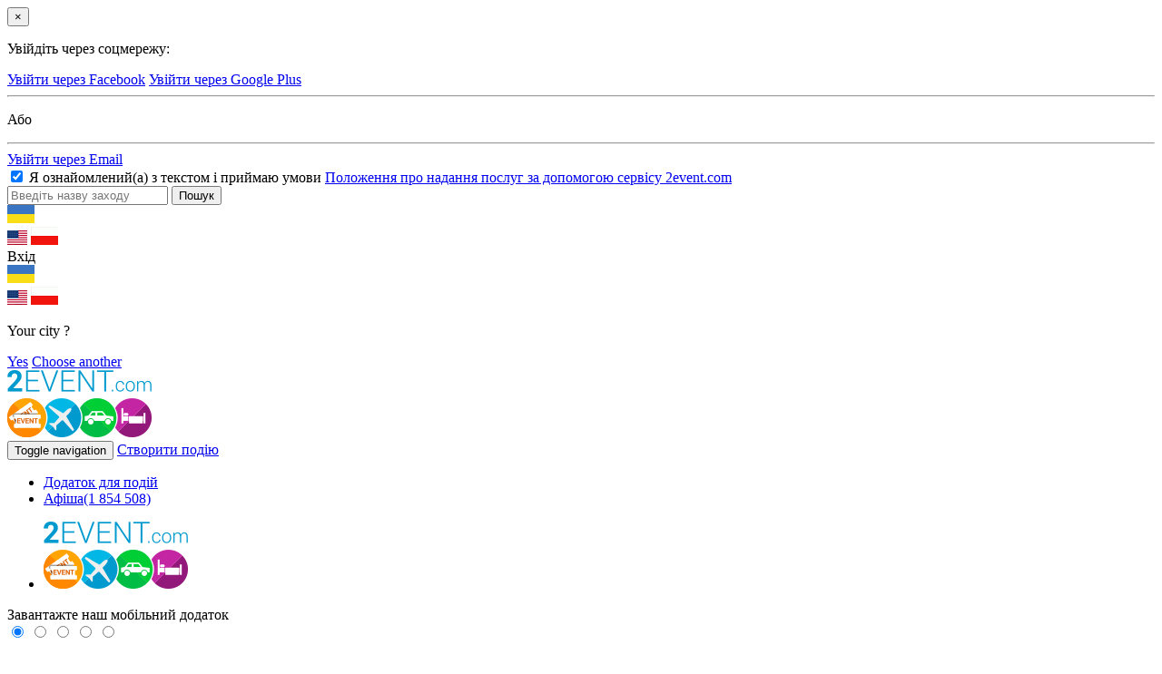

--- FILE ---
content_type: text/html; charset=UTF-8
request_url: https://2event.com/uk/events/list?category=18
body_size: 17215
content:
<!DOCTYPE html>
<html lang="uk">
    <head>
        <meta charset="UTF-8">
        <meta property="fb:app_id" content="419967184740913" />
<meta name="keywords" content="Покупка квитка на подію, покупка квитка на подію онлайн, покупка квитка на подію on-line, купівля квитка на подію, купівля квитка на подію онлайн, купівля квитка на подію on-line, покупка квитків на подію, покупка квитків на подію онлайн, покупка квитків на подію on-line, купівля квитків на подію, купівля квитків на подію онлайн, купівля квитків на подію on-line, пошук попутників, пошук попутника, пошук попутниці, квиток на подію, квитки на подію, квитки на події, покупка квитків на події, покупка квитків на події онлайн, покупка квитків на події on-line, купівля квитків на події, купівля квитків на події онлайн, купівля квитків на події on-line." />
<meta name="description" content="Покупка квитка на подію онлайн. Пошук попутників. Квитки на події on-line. Дешево купити квиток на подію на 2EVENT. Швидко та зручно купити квиток на подію, а також знайти попутників на подію. 2EVENT - швидкий та вигідний підбір події для Вас." />
<link rel="stylesheet" type="text/css" href="/assets/7965808c/css/daterangepicker.css" />
<link rel="stylesheet" type="text/css" href="/css/jquery-ui-autocomplete.css" />
<link rel="stylesheet" type="text/css" href="/assets/8cb84c21/libs/autocomplete/jquery-ui-autocomplete.css" />
<script type="text/javascript" src="/js/jquery-2.1.4.min.js"></script>
<script type="text/javascript" src="/js/jquery-ui-autocomplete.min.js"></script>
<script type="text/javascript" src="/assets/c7d740f6/JsTrans.js?1768778485"></script>
<script type="text/javascript" src="/assets/c7d740f6/dictionary-1793f4a3a4.js?1768778485"></script>
<script type="text/javascript">
/*<![CDATA[*/

    var _t = {"push_subscribe":{"title":"\u041f\u0456\u0434\u043f\u0438\u0448\u0456\u0442\u044c\u0441\u044f \u043d\u0430 \u0441\u043f\u043e\u0432\u0456\u0449\u0435\u043d\u043d\u044f","button":"\u041f\u0456\u0434\u043f\u0438\u0441\u0430\u0442\u0438\u0441\u044f"}};

/*]]>*/
</script>
<title>Покупка квитка на подію онлайн. Пошук попутників. Квитки на події on-line. Афіша подій.</title>
                <!--test-->
        <meta name="viewport" content="width=device-width, initial-scale=1.0">
        <meta http-equiv="Content-Security-Policy" content="
         style-src  'self' 'unsafe-inline' *">
        <link rel="manifest" href="/manifest.json">
        <!-- Place favicon.ico and apple-touch-icon.png in the root directory -->
        <link rel="icon" href="/favicon.ico" type="image/x-icon"/>
        <link rel="shortcut icon" href="/favicon.ico" type="image/x-icon"/>
        <link rel="stylesheet" type="text/css" href="https://2event.com/css/common/bootstrap.min.css" />
        <link rel="stylesheet" type="text/css" href="https://2event.com/css/common/main_styles.css?version=2.43" />
        <link rel="stylesheet" type="text/css" href="https://2event.com/css/common/temp-new.css?version=1.0" />
        <link rel="stylesheet" type="text/css" href="https://2event.com/css/common/login_modal.css" />
        <link rel="stylesheet" type="text/css" href="https://2event.com/css/jquery-ui-1.10.4.custom.min.css" />
        <link href='https://fonts.googleapis.com/css?family=Open+Sans:400italic,400,700,600&amp;subset=latin,cyrillic-ext' rel='stylesheet' type='text/css'>
        <link rel="apple-touch-icon-precomposed" href="/images/logo/logo57x57.png" />
<link rel="apple-touch-icon-precomposed" sizes="72x72" href="/images/logo/logo72x72.png" />
<link rel="apple-touch-icon-precomposed" sizes="114x114" href="/images/logo/logo114x114.png" />
<link rel="apple-touch-icon-precomposed" sizes="144x144" href="/images/logo/logo144x144.png" />
<meta name="theme-color" content="#0f81a6">
<meta name="msapplication-navbutton-color" content="#0f81a6">
<meta name="apple-mobile-web-app-status-bar-style" content="#0f81a6">

                <!--jquery HERE-->
        <script src="/js/jquery.yiiactiveform.js"></script>
        <script src="/js/jquery-ui-1.10.3.custom.min.js"></script>
        <script src="/js/i18n/jquery.ui.datepicker-uk.min.js"></script>
        <script src="/js/toevwfr_script.js?version=1.1"></script>
        <script src="https://2event.com/js/common/bootstrap.min.js"></script>
        <script src="https://2event.com/js/common/moment-with-locales.min.js"></script>
        <script src="https://2event.com/js/common/geo.js"></script>
        <script type="text/javascript" src="/js/jquery.cookie.js"></script>
        <script src="https://2event.com/js/push.js?v=6"></script>
        <meta name="google-site-verification" content="8hc5MEIO7G99g1RAQwtXm3uYyBTQJTCuT_xuXDfURWg" />
        <meta name='yandex-verification' content='5daca78df1e04439' />
        <!-- Google Tag Manager -->
<script>
(function(w,d,s,l,i){w[l]=w[l]||[];w[l].push({'gtm.start':
new Date().getTime(),event:'gtm.js'});var f=d.getElementsByTagName(s)[0],
j=d.createElement(s),dl=l!='dataLayer'?'&l='+l:'';j.async=true;j.src=
'https://www.googletagmanager.com/gtm.js?id='+i+dl;f.parentNode.insertBefore(j,f);
})(window,document,'script','dataLayer','GTM-59FZ8JB');
</script>
<!-- End Google Tag Manager -->

    <!-- Global site tag (gtag.js) - Google Analytics -->
    <script async src="https://www.googletagmanager.com/gtag/js?id=UA-35111427-1"></script>
    <script>
        window.dataLayer = window.dataLayer || [];
        function gtag(){dataLayer.push(arguments);}
        gtag('js', new Date());
        gtag('config', 'UA-35111427-1', 'auto');

        
        gtag('config', 'UA-141732553-1'); //it-web-master@yandex.ru
    </script>
        <script type="text/javascript">
    (function ($) {
        $.fn.cookies = function (options) {
            var $element = $(this);
            var cookieMessage = '<div id="gdpr-cookie-message"><h4>' + options.title + '</h4><p>' + options.message + '</a><p><button id="gdpr-cookie-accept" type="button">' + options.acceptBtnLabel + '</button></p></div>';
            setTimeout(function () {
                $($element).append(cookieMessage);
                $('#gdpr-cookie-message').hide().fadeIn('slow');
            }, options.delay);
            $('body').on('click', '#gdpr-cookie-accept', function () {
                options.onAccept.call(this);
            });
        };
        $.fn.dropCookie = function () {
            $('#gdpr-cookie-message').fadeOut('fast', function () {
                $(this).remove();
            });
        };
    }(jQuery));

    $(document).ready(function () {
        if ($.cookie('cookie_info') === undefined) {
            $('body').cookies({
                title: 'Про використання файлів cookie на сайті',
                message: 'Сайт 2EVENT використовує файли cookie для поліпшення взаємодії з сайтом. Продовжуючи перегляд сторінок сайту, ви погоджуєтеся з використанням файлів cookie.',
                delay: 650,
                expires: 1,
                link: '#privacy',
                onAccept: function () {
                    var date = 30; //time to days to next opening
                    $.cookie('cookie_info', '1', {expires: date, path: '/'});
                    $('body').dropCookie();
                },
                uncheckBoxes: true,
                acceptBtnLabel: 'Гаразд'
            });
        }
    });
</script>
<link href="https://fonts.googleapis.com/css?family=Roboto+Slab|Quicksand:400,500" rel="stylesheet">
<style type="text/css">
    :root {
        --purple: #3B3646;
        --red: #FFA400;
    }

    /* Cookie Dialog */
    #gdpr-cookie-message {
        position: fixed;
        right: 10px;
        bottom: 40px;
        max-width: 485px;
        background-color: var(--purple);
        padding: 20px;
        border-radius: 5px;
        box-shadow: 0 6px 6px rgba(0, 0, 0, 0.25);
        margin-left: 30px;
        font-family: system-ui;
    }

    #gdpr-cookie-message h4 {
        color: var(--red);
        font-family: 'Quicksand', sans-serif;
        font-size: 18px;
        font-weight: 500;
        margin-bottom: 10px;
    }

    #gdpr-cookie-message h5 {
        color: var(--red);
        font-family: 'Quicksand', sans-serif;
        font-size: 15px;
        font-weight: 500;
        margin-bottom: 10px;
    }

    #gdpr-cookie-message p, #gdpr-cookie-message ul {
        color: white;
        font-size: 15px;
        line-height: 1.5em;
    }

    #gdpr-cookie-message p:last-child {
        margin-bottom: 0;
        text-align: right;
    }

    #gdpr-cookie-message li {
        width: 49%;
        display: inline-block;
    }

    #gdpr-cookie-message a {
        color: var(--red);
        text-decoration: none;
        font-size: 15px;
        padding-bottom: 2px;
        border-bottom: 1px dotted rgba(255, 255, 255, 0.75);
        transition: all 0.3s ease-in;
    }

    #gdpr-cookie-message a:hover {
        color: white;
        border-bottom-color: var(--red);
        transition: all 0.3s ease-in;
    }

    #gdpr-cookie-message button {
        border: none;
        background: var(--red);
        color: white;
        font-family: 'Quicksand', sans-serif;
        font-size: 15px;
        padding: 7px;
        border-radius: 3px;
        margin-left: 15px;
        cursor: pointer;
        transition: all 0.3s ease-in;
    }

    #gdpr-cookie-message button:hover {
        background: white;
        color: var(--red);
        transition: all 0.3s ease-in;
    }

    #gdpr-cookie-message button:disabled {
        opacity: 0.3;
    }

    #gdpr-cookie-message input[type="checkbox"] {
        float: none;
        margin-top: 0;
        margin-right: 5px;
    }
    @media (max-width: 768px) {
        #gdpr-cookie-message {
            right: 0;
            bottom: 40px;
            padding: 10px;
            border-radius: 0;
            margin: 0;
            max-width: 100%;
        }
        #gdpr-cookie-message h4 {
            font-size: 14px;
            margin-bottom: 5px;
        }
        #gdpr-cookie-message p,
        #gdpr-cookie-message ul {
            font-size: 11px;
        }
    }
</style>

                    <!-- Facebook Pixel Code -->
            <script>
                !function(f,b,e,v,n,t,s){if(f.fbq)return;n=f.fbq=function(){n.callMethod?
                    n.callMethod.apply(n,arguments):n.queue.push(arguments)};if(!f._fbq)f._fbq=n;
                    n.push=n;n.loaded=!0;n.version='2.0';n.queue=[];t=b.createElement(e);t.async=!0;
                    t.src=v;s=b.getElementsByTagName(e)[0];s.parentNode.insertBefore(t,s)}(window,
                    document,'script','https://connect.facebook.net/en_US/fbevents.js');
                fbq('init', '1779316669014703');
                fbq('track', 'PageView');
            </script>
            <noscript><img height="1" width="1" style="display:none"
            src="https://www.facebook.com/tr?id=1779316669014703&ev=PageView&noscript=1"/>
            </noscript>
            <!-- DO NOT MODIFY -->
            <!-- End Facebook Pixel Code -->
        <!--<!--        MapBox-->
<!--        <script src='https://api.tiles.mapbox.com/mapbox-gl-js/v0.48.0/mapbox-gl.js'></script>-->
<!--        <link href='https://api.tiles.mapbox.com/mapbox-gl-js/v0.48.0/mapbox-gl.css' rel='stylesheet' />-->
<!--        <script src='https://api.mapbox.com/mapbox-gl-js/plugins/mapbox-gl-language/v0.10.0/mapbox-gl-language.js'></script>-->
<!--<!--        End-->
    </head>
    <body class="" data-push="/uk/site/subscribePush" data-push_user_id="null" data-lang="uk">
        <div class="modal fade" id="loginWindow">
    <div class="modal-dialog">
        <div class="modal-content">
            <div class="modal-body">
                <button type="button" class="close" data-dismiss="modal" aria-hidden="true">&times;</button>
                <p class="loginbox-header">Увійдіть через соцмережу:</p>
                <a href="https://www.facebook.com/v2.9/dialog/oauth?client_id=879191630241478&response_type=code&display=popup&scope=email,user_friends,user_link&amp;redirect_uri=https://2event.com/uk/oauth?provider=facebook" class="btn btn-facebook btn-modal">Увійти через Facebook</a>
                                <a href="https://accounts.google.com/o/oauth2/auth?redirect_uri=http://2event.com/oauth/?provider=google&response_type=code&client_id=14750760922-9t5ljorre9vnq9o2es53crf1rkldbhd8.apps.googleusercontent.com&scope=https%3A%2F%2Fwww.googleapis.com%2Fauth%2Fuserinfo.email+https%3A%2F%2Fwww.googleapis.com%2Fauth%2Fuserinfo.profile" class="btn btn-google btn-modal">Увійти через Google Plus</a>
                                                <div class="row split-row">
                    <div class="col-xs-4 col-split-left">
                        <hr />
                    </div>
                    <div class="col-xs-4 col-split">
                        <p class="split-text">Або</p>
                    </div>
                    <div class="col-xs-4 col-split-right">
                        <hr />
                    </div>
                </div>
                <a href="/uk/login" class="btn btn-email">Увійти через Email</a>
                <div class="checkbox login-agreement">
                    <label>
                        <input type="checkbox" checked="checked" />
                        Я ознайомлений(а) з текстом і приймаю умови                        <a href="/uk/agreement" target="_blank">
                            Положення про надання послуг за допомогою сервісу 2event.com                        </a>
                    </label>
                </div>
            </div>
        </div>
    </div>
</div><style>
.go-app {
    position: fixed;
    left: 0;
    right: 0;
    bottom: 0;
    height: 100%;
    background: #0f81a6;
    z-index: 2017;
    text-align: center;
    color: #fff;
    display: none;
    overflow: auto;
}
.go-app .wrap{
    max-width: 400px;
    margin: 0 auto;
    position: relative;
}
.go-app .wrap.content{
    max-height: calc(100% - 250px);
    overflow: auto;
}
.app-close {
	position: absolute;
	top: 10px;
	right: 10px;
	color: #fff;
	cursor: pointer;
    transform: rotate(45deg);
    font-size: 35px;
    width: 35px;
    height: 35px;
    line-height: 35px;
}
.app-title {
	margin-bottom: 4px;
}
.go-app-box{
    bottom: 20px;
    left: 0;
    right: 0;
}
.go-app-box span {
	display: inline-block;

}
.go-app-box .ios {
	background-image: url(/images/app-stor124x42.png);
	width: 124px;
    height: 42px;

}
.go-app-box .android {
	background-image: url(/images/goog-pl120x42.png);
    width: 120px;
    height: 42px;
}
.retreat {
	width: 20px;
}
.buttons{
    max-width: 400px;
    margin: 30px auto 0;
}
    .buttons a{
        color: white;
        /*border: 1px solid white;*/
        border-radius: 5px;
        margin:         0 20px 10px 20px;
        display:block;
    }
    #logo{
        width: 90px;
        height: 39px;
        margin: 20px;
        position: absolute;
        left: 0;
        top: 0;
    }
    #go-app-content{
        padding-top:20px;
        max-height: calc(100% - 200px);
        overflow: auto;
    }
    .go-app .tickets a{
        color: white;
        text-decoration: underline;
    }
    .go-app .tickets a.ticketTypeLink{
        font-size: 12px;
    }
    .go-app .tickets .ticketType{
        padding: 0;
        margin: 0;
        font-weight: bold;
    }
    .go-app .tickets .bold{
        font-weight: bold;
    }
    .go-app .tickets{
        padding: 0 20px;
        text-align: left;
    }
</style>

<div class="go-app">
    <div class="wrap" style="height: 75px">
        <div class="app-close">+</div>
        <a href="/uk/"><img id="logo" class="svg" src="/dist/img/logo-2event_white.svg" alt="2Event - Tickets for Exhibitions and Conferences, Concerts and Festivals, Trainings and Seminars" title="2Event - Tickets for Exhibitions and Conferences, Concerts and Festivals, Trainings and Seminars"/></a>
    </div>
    <div class="wrap content">
    <div id="go-app-content">
        <div class="tickets"></div>
    </div>
    </div>
    <div class="buttons"></div>
    <div class="go-app-box">
        <a href="https://itunes.apple.com/us/app/2event/id786811811?mt=8" target="_blank"><span class="ios"></span></a>
        <span class="retreat"></span>
        <a href="https://play.google.com/store/apps/details?id=org.withmyfriends" target="_blank"><span class="android"></span></a>
    </div>
</div>

<script>
      // $('.openInApp').on('touchstart click', function(e){
      //   e.preventDefault();
      //   $l = e.target.href.replace('https','twoevent');
      //   console.log($l)
      //   window.location = $l;
      // })
	$(document).ready(function() {

        var link = document.location.toString().replace('https','twoevent').replace('/uk/', '/')+'/';
        $link = $('<a href="'+link+'" id="openApp">Відкрити у додатку</a>');
        $('.buttons').append($link);

        		$('.app-close').on('click', function() {
			$('.go-app').slideUp('slow');
			$.cookie('go-app', '1', {expires: 1, path: "/"});
		});
	});
</script>
<header class="main_header new">
    <div class="search-header">
        <div class="container">
            <form action="/uk/events">
                <input type="text" name="search" class="search-item-text" data-search="/uk/events/autocomplete" value="" placeholder="Введіть назву заходу" autocomplete="off" spellcheck="false" />
                <input type="submit" class="sbm" value="Пошук"/>
            </form>
        </div>
    </div>
    <div class="top-header">
        <div class="container new">
            <div class="col language-choose">
                  <div class="language_switcher">
          <a class="current" data-lang="uk"><img src="/images/flags/uk.png"
                                                               alt="uk"/></a>
        <div class="other">
                                              <a href="/en/events/list?category=18"
           data-lang="en"><img src="/images/flags/en.png"
                                                  alt="en"/></a>
                                              <a href="/pl/events/list?category=18"
           data-lang="pl"><img src="/images/flags/pl.png"
                                                  alt="pl"/></a>
                  </div>
  </div>
            </div>
            <div class="col col-separate"></div>
            <div class="login col">
                                    <div class="loginBtn">
                        <a class="logB log2">Вхід</a>
                    </div>
                                  <div class="language_switcher">
          <a class="current" data-lang="uk"><img src="/images/flags/uk.png"
                                                               alt="uk"/></a>
        <div class="other">
                                              <a href="/en/events/list?category=18"
           data-lang="en"><img src="/images/flags/en.png"
                                                  alt="en"/></a>
                                              <a href="/pl/events/list?category=18"
           data-lang="pl"><img src="/images/flags/pl.png"
                                                  alt="pl"/></a>
                  </div>
  </div>
            </div>
                        <div class="col col-separate"></div>
            <div class="search">
                <a href="#" class="open-search" title="Пошук"></a>
            </div>
            <div class="col col-separate"></div>
            <div class="city">
                <input type="hidden" id="auto-city" class="auto-city" value="" data-url="/uk/profiles/updateCity"/>
                <div class="pop">
                    <p>Your city <b></b>?</p>
                    <div class="action">
                        <a href="#" class="btn yes">Yes</a>
                        <a href="#" class="choose">Choose another</a>
                    </div>
                </div>
            </div>
        </div>
    </div>
    <div class="container second-header new">
        <div class="row">
            <div class="logo_wrapper col-xs-4 col-md-2">
                <a href="/uk/" class="logo">
                    <img src="https://2event.com/img/common/logo.png" alt="logo image_src" class="img-responsive">
                </a>
            </div>
            <div class="col-xs-8 col-md-3 pull-right">
                <div class="create-btn ">
                    <button type="button" class="pull-xs-right navbar-toggle collapsed" data-toggle="collapse" data-target=".top_menu">
                        <span class="sr-only">Toggle navigation</span>
                        <span class="icon-bar"></span>
                        <span class="icon-bar"></span>
                        <span class="icon-bar"></span>
                    </button>
                                        <a href="#" class="btn btn-create-event logB log2" >Створити подію</a>
                                    </div>
            </div>
            <div class="menu-center col-xs-12 col-md-7">

                <nav class="top_menu navbar-collapse collapse" role="navigation" aria-expanded="true">
                    <div class="navigations_controls ">
                        <ul class="navigation" id="yw1">
<li><a href="/uk/Buy_app_for_event">Додаток для подій<div class="elipsys"></div></a></li>
<li class="active"><a href="/uk/events">Афіша<span>(1 854 508)</span></a></li>
</ul>                    </div>
                </nav>
            </div>
        </div>
    </div>
    <div class="apBox visible-sm visible-xs">
        <div class="container">
            <ul class="">
                <li class="logo2event"><a href="/uk/" class="logo">
                        <img src="https://2event.com/img/common/logo.png" alt="logo image_src" class="img-responsive">
                    </a></li>
                            </ul>
        </div>
    </div>
</header>
                <div class="slider">
    <div class="container">
        <div class="row">
            <div class="app_slider_wrapper col-md-5 col-lg-4 pd-t-10 pd-b-10 pull-right">
                <div class="slider_container">
    <div class="app_slider_header">
        Завантажте наш мобільний додаток    </div>
    <div class="sp-slideshow">
        <input id="button-1" type="radio" name="radio-set" class="sp-selector-1" checked="checked" />
        <label for="button-1" class="button-label-1"></label>
        <input id="button-2" type="radio" name="radio-set" class="sp-selector-2" />
        <label for="button-2" class="button-label-2"></label>
        <input id="button-3" type="radio" name="radio-set" class="sp-selector-3" />
        <label for="button-3" class="button-label-3"></label>
        <input id="button-4" type="radio" name="radio-set" class="sp-selector-4" />
        <label for="button-4" class="button-label-4"></label>
        <input id="button-5" type="radio" name="radio-set" class="sp-selector-5" />
        <label for="button-5" class="button-label-5"></label>
        <div class="sp-content">
            <div class="market_buttons">
                <a href="/uk/itunes" class="appstore" target="_blank"></a> 
                <a href="/uk/gplay" class="google_play" target="_blank"></a> 
            </div>
            <div class="sp-parallax-bg"><a href="/how_it_works"></a></div>
            <ul class="sp-slider clearfix">
                <li>
                    <span>Афіша подій навколо.</span>
                    <img src="https://2event.com/img/app_slider/image1.png" alt="image01" class="img-responsive"/>
                </li>
                <li>
                    <span>Не пропусти. Куди ідуть твої друзі.</span>
                    <img src="https://2event.com/img/app_slider/image2.png" alt="image02" class="img-responsive"/>
                </li>
                <li>
                    <span>Знайомся. Всі відвідувачі в смартфоні.</span>
                    <img src="https://2event.com/img/app_slider/image3.png" alt="image03" class="img-responsive"/>
                </li>
                <li>
                    <span>НОВИНКА! Квитки з попутниками. Потяг. Літак. Автомобіль.</span>
                    <img src="https://2event.com/img/app_slider/image4.png" alt="image04" class="img-responsive"/>
                </li>
                <li>
                    <span>Готелі. Бронюй готель де живуть відвідувачі твоєї події. Або там де живуть друзі.</span>
                    <img src="https://2event.com/img/app_slider/image5.png" alt="image05" class="img-responsive"/>
                </li>
            </ul>
        </div>
    </div>
</div>            </div>
            <div class="events_slider col-md-7 col-lg-8 pd-t-10 pd-b-10 pull-left">
                <div id="carousel-example-generic" class="carousel slide" data-ride="carousel">
                    <ol class="carousel-indicators">
                        <li data-target="#carousel-example-generic" data-slide-to="0"  class="active"></li>
                        <li data-target="#carousel-example-generic" data-slide-to="1"></li>
                                            </ol>
                                            <div class="carousel-inner" role="listbox" >
                            <div class="item active" >
                                <a href="/uk/organizatoram"><img src = "/images/slider/org.jpg"/></a>
                            </div>
                            <div class="item" >
                                <a href="/uk/visitors"><img src = "/images/slider/visitors.jpg"/></a>
                            </div>
                                                    </div>
                                        <a class="left carousel-control" href="#carousel-example-generic" role="button" data-slide="prev">
                        <i class="left_arrow_triangle_icon"></i>
                    </a>
                    <a class="right carousel-control" href="#carousel-example-generic" role="button" data-slide="next">
                        <i class="right_arrow_triangle_icon"></i>
                    </a>
                </div>
            </div>
        </div>
    </div>
</div><div class="event-search-panel">
    <div class="container">
        <form action="/uk/events" method="GET" class="search-form">
            <div class="row">
                <div class="visible-sm visible-xs col-xs-12">
                    <a href="#" class="event-filter"><span></span>Фільтр подій<span class="more-less"></span></a>
                </div>
                <div class="search-items">
                <div class="col-md-4 col-xs-12">
                    <input id="event-search" type="text" class="search-item name-search" placeholder="Введіть назву заходу" name="search" value="" autocomplete="off" autocorrect="off" autocapitalize="off" spellcheck="false" >
                </div>
                <div class="col-md-2 col-xs-12">
                    <input name="city" type="hidden" class="hidenCity" value=""/>
                    <input class="search-item searchField" data-param="alias" data-url="/uk/city/autocomplete" type="text" value="" placeholder="Введіть назву міста"/>
                    <ul class="autocomplete-filter"></ul>
                </div>
                <div class="col-md-2 col-xs-12">
                    <select name="category" class="search-item category-search">
                        <option value="">Усі категорії</option>
                                                    <option value="beauty-industry" >Б'юті Індустрія</option>
                                                    <option value="business" >Бізнес</option>
                                                    <option value="Design" >Дизайн</option>
                                                    <option value="Conferences" >Конференції</option>
                                                    <option value="Forum" >Форум</option>
                                                    <option value="Photos" >Фотографії</option>
                                                    <option value="education" >Освіта</option>
                                                    <option value="trainings" >Тренінги</option>
                                                    <option value="Press-conference" >Прес-конференція</option>
                                                    <option value="Science" >Наука</option>
                                                    <option value="Medicine" >Медицина</option>
                                                    <option value="Blockchain" >Blockchain</option>
                                                    <option value="Psychology" >Психологія</option>
                                                    <option value="Jurisprudence" >Юриспруденція</option>
                                                    <option value="Food and drink" >Їжа та напої</option>
                                                    <option value="Pets" >Домашні тварини</option>
                                                    <option value="Fashion" >Мода</option>
                                                    <option value="Art" >Мистецтво</option>
                                                    <option value="social-events" >Соціальні події</option>
                                                    <option value="entertainment" >Розваги</option>
                                                    <option value="tech-it" >Tech & IT</option>
                                                    <option value="sports" >Спорт</option>
                                                    <option value="family" >Cім’я</option>
                                                    <option value="concerts" >Концерти</option>
                                                    <option value="night-life" >Нічне життя</option>
                                                    <option value="culture" >Культура</option>
                                                    <option value="tourism" >Туризм</option>
                                                    <option value="selfprogress-hobby" >Розвиток</option>
                                                    <option value="other" >Інше</option>
                                                    <option value="rest" >Відпочинок</option>
                                                    <option value="exhibition" >Виставки</option>
                                                    <option value="festival" >Фестивалі</option>
                                                    <option value="Children" >Діти</option>
                                                    <option value="Politics" >Політика</option>
                                                    <option value="Excursions" >Екскурсії</option>
                                                    <option value="Dancing" >Танці</option>
                                                    <option value="Accounting" >Бухгалтерія</option>
                                                    <option value="Religion" >Релігія</option>
                                                    <option value="For events organizers" >Для організаторів подій</option>
                                                    <option value="Music" >Музика</option>
                                                    <option value="Movies" >Фільми</option>
                                                    <option value="B2B-Networking" >B2B-Networking</option>
                                                    <option value="18+" >18+</option>
                                                    <option value="сircus" >Цирк</option>
                                                    <option value="seminars" >Семінари</option>
                                                    <option value="master-classes" >Майстер-класи</option>
                                                    <option value="intensives" >Інтенсиви</option>
                                                    <option value="parties" >Вечірки</option>
                                                    <option value="courses" >Курси</option>
                                                    <option value="quests" >Квести</option>
                                                    <option value="discounts" >Знижки</option>
                                                    <option value="tours" >Тури</option>
                                                    <option value="philharmonic" >Філармонія</option>
                                                    <option value="theaters" >Театри</option>
                                            </select>
                </div>
                <div class="col-md-3 col-xs-12">
                    <input class="search-item pull-right date-search form-control" placeholder="Усі дні" id="yw0" type="text" name="when" />                </div>
                <div class="col-md-1 col-xs-12">
                    <button class="search-btn search-item" type="submit" ng-click="loadEvents()">Пошук</button>
                </div>
                </div>
            </div>
        </form>
    </div>
</div>
<script>
$(document).ready(function(){
    if($.fn.autocomplete){
        $('#event-search').autocomplete({
            minLength: 3,
            source: function( request, response ) {
               var data = {q: request.term, withid: 1};
                $.ajax({
                   dataType: "json",
                   type : 'POST',
                   url: '/events/autocomplete',
                   data: data,
                   success: function(data) {
                           response(data);	
                   },
                   error: function(data) {}
               });
           },
           select: function (event, ui) {
              $(document.activeElement).val(ui.item.label);
              $('#event-search').change();
              // this.select();
              //location.replace("/uk/events/" + ui.item.id);
           },
       });
    }
});
</script><div class="container text-center">
    <div class="row events-list ">
	    <div class="coll">
    <div class="single-event tile">
        <div class="top-frame">
            <h2 class="category"><a
                        href="/uk/events/all/business"
                        title="Бізнес" >Бізнес</a></h2>
        </div>
                <a href="/uk/events/1870621"
           title="Технології захисту/ПожТех - 2026" class="event-poster"            style="background-image: url(https://api2.withmyfriends.org/media/events/2025/11/5103-user-30408-main.jpg)"></a>
        <div class="event-info">
            <h3 class="event-name"><a href="/uk/events/1870621"
                                      class="event-link"
                                      title="Технології захисту/ПожТех - 2026" >Технології захисту/ПожТех - 2026</a>
            </h3>
            <div class="event-details">
                <div class="event-location">
                    <div class="event-location-item">
                                                    <i class="map_pin_icon"></i><a href="/uk/events/Kyiv" title="Київ" >Київ</a>
                                                <div class="event-tickets">
                        <span class="event-price">
                                                                                                                                        <i class="dollar_icon red"></i> Безкоштовно                                                                                                                        </span>
                        </div>
                    </div>
                    <div class="event-location-item"><i class="calendar_icon"></i><b>26</b> - <b>28.05.2026</b>                    </div>
                                            <div class="event-location-item"><i class="person_icon"></i><a
                                    href="/uk/events/1870621/users"
                                    title="Відвідувачі"
                                    class=""><b>1</b></a>, <a
                                    href="/uk/events/1870621/users/friends"
                                    title="друзів"
                                    class="" >друзів -
                                <b>0</b></a></div>
                                    </div>
                                    <div class="event-people">
                        <a href="/uk/events/1870621/users"
                           title="Відвідувачі: 1" >
                                                                                                <span style="background-image: url(https://api2.withmyfriends.org//img/no_avatar/default_user.png)">&nbsp;</span>
                                                                                                                </a>
                    </div>
                
                                                            <a class="btn btn-attention"
                           href="/uk/events/1870621"
                           title="Я піду! Технології захисту/ПожТех - 2026" >Я піду!</a>
                                    
            </div>
        </div>
    </div>
</div>		    <div class="coll">
    <div class="single-event tile">
        <div class="top-frame">
            <h2 class="category"><a
                        href="/uk/events/all/renewable-energy"
                        title="" ></a></h2>
        </div>
                <a href="/uk/events/1870744"
           title="GREEN ENERTECH - 2026" class="event-poster"            style="background-image: url(https://api2.withmyfriends.org/media/events/2025/12/6536-user-30408-main.png)"></a>
        <div class="event-info">
            <h3 class="event-name"><a href="/uk/events/1870744"
                                      class="event-link"
                                      title="GREEN ENERTECH - 2026" >GREEN ENERTECH - 2026</a>
            </h3>
            <div class="event-details">
                <div class="event-location">
                    <div class="event-location-item">
                                                    <i class="map_pin_icon"></i><a href="/uk/events/Kyiv" title="Київ" >Київ</a>
                                                <div class="event-tickets">
                        <span class="event-price">
                                                                                                                                        <i class="dollar_icon red"></i> Безкоштовно                                                                                                                        </span>
                        </div>
                    </div>
                    <div class="event-location-item"><i class="calendar_icon"></i><b>26</b> - <b>28.05.2026</b>                    </div>
                                            <div class="event-location-item"><i class="person_icon"></i><a
                                    href="/uk/events/1870744/users"
                                    title="Відвідувачі"
                                    class=""><b>1</b></a>, <a
                                    href="/uk/events/1870744/users/friends"
                                    title="друзів"
                                    class="" >друзів -
                                <b>0</b></a></div>
                                    </div>
                                    <div class="event-people">
                        <a href="/uk/events/1870744/users"
                           title="Відвідувачі: 1" >
                                                                                                <span style="background-image: url(https://api2.withmyfriends.org//img/no_avatar/default_user.png)">&nbsp;</span>
                                                                                                                </a>
                    </div>
                
                                                            <a class="btn btn-attention"
                           href="/uk/events/1870744"
                           title="Я піду! GREEN ENERTECH - 2026" >Я піду!</a>
                                    
            </div>
        </div>
    </div>
</div>		    <div class="coll">
    <div class="single-event tile">
        <div class="top-frame">
            <h2 class="category"><a
                        href="/uk/events/all/business"
                        title="Бізнес" >Бізнес</a></h2>
        </div>
                <a href="/uk/events/1870623"
           title="ADDIT EXPO 3D – 2026" class="event-poster"            style="background-image: url(https://api2.withmyfriends.org/media/events/2025/11/5682-user-30408-main.png)"></a>
        <div class="event-info">
            <h3 class="event-name"><a href="/uk/events/1870623"
                                      class="event-link"
                                      title="ADDIT EXPO 3D – 2026" >ADDIT EXPO 3D – 2026</a>
            </h3>
            <div class="event-details">
                <div class="event-location">
                    <div class="event-location-item">
                                                    <i class="map_pin_icon"></i><a href="/uk/events/Kyiv" title="Київ" >Київ</a>
                                                <div class="event-tickets">
                        <span class="event-price">
                                                                                                                                        <i class="dollar_icon red"></i> Безкоштовно                                                                                                                        </span>
                        </div>
                    </div>
                    <div class="event-location-item"><i class="calendar_icon"></i><b>26</b> - <b>28.05.2026</b>                    </div>
                                            <div class="event-location-item"><i class="person_icon"></i><a
                                    href="/uk/events/1870623/users"
                                    title="Відвідувачі"
                                    class=""><b>1</b></a>, <a
                                    href="/uk/events/1870623/users/friends"
                                    title="друзів"
                                    class="" >друзів -
                                <b>0</b></a></div>
                                    </div>
                                    <div class="event-people">
                        <a href="/uk/events/1870623/users"
                           title="Відвідувачі: 1" >
                                                                                                <span style="background-image: url(https://api2.withmyfriends.org//img/no_avatar/default_user.png)">&nbsp;</span>
                                                                                                                </a>
                    </div>
                
                                                            <a class="btn btn-attention"
                           href="/uk/events/1870623"
                           title="Я піду! ADDIT EXPO 3D – 2026" >Я піду!</a>
                                    
            </div>
        </div>
    </div>
</div>		    <div class="coll">
    <div class="single-event tile">
        <div class="top-frame">
            <h2 class="category"><a
                        href="/uk/events/all/business"
                        title="Бізнес" >Бізнес</a></h2>
        </div>
                <a href="/uk/events/1870625"
           title="МІЖНАРОДНИЙ ПРОМИСЛОВИЙ ФОРУМ - 2026" class="event-poster"            style="background-image: url(https://api2.withmyfriends.org/media/events/2025/11/8467-user-30408-main.jpg)"></a>
        <div class="event-info">
            <h3 class="event-name"><a href="/uk/events/1870625"
                                      class="event-link"
                                      title="МІЖНАРОДНИЙ ПРОМИСЛОВИЙ ФОРУМ - 2026" >МІЖНАРОДНИЙ ПРОМИСЛОВИЙ ФОРУМ - 2026</a>
            </h3>
            <div class="event-details">
                <div class="event-location">
                    <div class="event-location-item">
                                                    <i class="map_pin_icon"></i><a href="/uk/events/Kyiv" title="Київ" >Київ</a>
                                                <div class="event-tickets">
                        <span class="event-price">
                                                                                                                                        <i class="dollar_icon red"></i> Безкоштовно                                                                                                                        </span>
                        </div>
                    </div>
                    <div class="event-location-item"><i class="calendar_icon"></i><b>26</b> - <b>28.05.2026</b>                    </div>
                                            <div class="event-location-item"><i class="person_icon"></i><a
                                    href="/uk/events/1870625/users"
                                    title="Відвідувачі"
                                    class=""><b>1</b></a>, <a
                                    href="/uk/events/1870625/users/friends"
                                    title="друзів"
                                    class="" >друзів -
                                <b>0</b></a></div>
                                    </div>
                                    <div class="event-people">
                        <a href="/uk/events/1870625/users"
                           title="Відвідувачі: 1" >
                                                                                                <span style="background-image: url(https://api2.withmyfriends.org//img/no_avatar/default_user.png)">&nbsp;</span>
                                                                                                                </a>
                    </div>
                
                                                            <a class="btn btn-attention"
                           href="/uk/events/1870625"
                           title="Я піду! МІЖНАРОДНИЙ ПРОМИСЛОВИЙ ФОРУМ - 2026" >Я піду!</a>
                                    
            </div>
        </div>
    </div>
</div>		    <div class="coll">
    <div class="single-event tile">
        <div class="top-frame">
            <h2 class="category"><a
                        href="/uk/events/all/business"
                        title="Бізнес" >Бізнес</a></h2>
        </div>
                <a href="/uk/events/1870622"
           title="EXPERT SECURITY - 2026" class="event-poster"            style="background-image: url(https://api2.withmyfriends.org/media/events/2025/11/1385-user-30408-main.jpg)"></a>
        <div class="event-info">
            <h3 class="event-name"><a href="/uk/events/1870622"
                                      class="event-link"
                                      title="EXPERT SECURITY - 2026" >EXPERT SECURITY - 2026</a>
            </h3>
            <div class="event-details">
                <div class="event-location">
                    <div class="event-location-item">
                                                    <i class="map_pin_icon"></i><a href="/uk/events/Kyiv" title="Київ" >Київ</a>
                                                <div class="event-tickets">
                        <span class="event-price">
                                                                                                                                        <i class="dollar_icon red"></i> Безкоштовно                                                                                                                        </span>
                        </div>
                    </div>
                    <div class="event-location-item"><i class="calendar_icon"></i><b>26</b> - <b>28.05.2026</b>                    </div>
                                            <div class="event-location-item"><i class="person_icon"></i><a
                                    href="/uk/events/1870622/users"
                                    title="Відвідувачі"
                                    class=""><b>1</b></a>, <a
                                    href="/uk/events/1870622/users/friends"
                                    title="друзів"
                                    class="" >друзів -
                                <b>0</b></a></div>
                                    </div>
                                    <div class="event-people">
                        <a href="/uk/events/1870622/users"
                           title="Відвідувачі: 1" >
                                                                                                <span style="background-image: url(https://api2.withmyfriends.org//img/no_avatar/default_user.png)">&nbsp;</span>
                                                                                                                </a>
                    </div>
                
                                                            <a class="btn btn-attention"
                           href="/uk/events/1870622"
                           title="Я піду! EXPERT SECURITY - 2026" >Я піду!</a>
                                    
            </div>
        </div>
    </div>
</div>		    <div class="coll">
    <div class="single-event tile">
        <div class="top-frame">
            <h2 class="category"><a
                        href="/uk/events/all/business"
                        title="Бізнес" >Бізнес</a></h2>
        </div>
                <a href="/uk/events/1870619"
           title="ECOENERGY EXPO - 2025" class="event-poster"            style="background-image: url(https://api2.withmyfriends.org/media/events/2025/11/3648-user-30408-main.jpg)"></a>
        <div class="event-info">
            <h3 class="event-name"><a href="/uk/events/1870619"
                                      class="event-link"
                                      title="ECOENERGY EXPO - 2025" >ECOENERGY EXPO - 2025</a>
            </h3>
            <div class="event-details">
                <div class="event-location">
                    <div class="event-location-item">
                                                    <i class="map_pin_icon"></i><a href="/uk/events/Kyiv" title="Київ" >Київ</a>
                                                <div class="event-tickets">
                        <span class="event-price">
                                                                                                                                        <i class="dollar_icon red"></i> Безкоштовно                                                                                                                        </span>
                        </div>
                    </div>
                    <div class="event-location-item"><i class="calendar_icon"></i><b>13</b> - <b>15.10.2026</b>                    </div>
                                            <div class="event-location-item"><i class="person_icon"></i><a
                                    href="/uk/events/1870619/users"
                                    title="Відвідувачі"
                                    class=""><b>1</b></a>, <a
                                    href="/uk/events/1870619/users/friends"
                                    title="друзів"
                                    class="" >друзів -
                                <b>0</b></a></div>
                                    </div>
                                    <div class="event-people">
                        <a href="/uk/events/1870619/users"
                           title="Відвідувачі: 1" >
                                                                                                <span style="background-image: url(https://api2.withmyfriends.org//img/no_avatar/default_user.png)">&nbsp;</span>
                                                                                                                </a>
                    </div>
                
                                                            <a class="btn btn-attention"
                           href="/uk/events/1870619"
                           title="Я піду! ECOENERGY EXPO - 2025" >Я піду!</a>
                                    
            </div>
        </div>
    </div>
</div>		    <div class="coll">
    <div class="single-event tile">
        <div class="top-frame">
            <h2 class="category"><a
                        href="/uk/events/all/business"
                        title="Бізнес" >Бізнес</a></h2>
        </div>
                <a href="/uk/events/1870616"
           title="MINING &amp; MINERALS EXPO - 2026" class="event-poster"            style="background-image: url(https://api2.withmyfriends.org/media/events/2025/11/9461-user-30408-main.jpg)"></a>
        <div class="event-info">
            <h3 class="event-name"><a href="/uk/events/1870616"
                                      class="event-link"
                                      title="MINING &amp; MINERALS EXPO - 2026" >MINING & MINERALS EXPO - 2026</a>
            </h3>
            <div class="event-details">
                <div class="event-location">
                    <div class="event-location-item">
                                                    <i class="map_pin_icon"></i><a href="/uk/events/Kyiv" title="Київ" >Київ</a>
                                                <div class="event-tickets">
                        <span class="event-price">
                                                                                                                                        <i class="dollar_icon red"></i> Безкоштовно                                                                                                                        </span>
                        </div>
                    </div>
                    <div class="event-location-item"><i class="calendar_icon"></i><b>13</b> - <b>15.10.2026</b>                    </div>
                                            <div class="event-location-item"><i class="person_icon"></i><a
                                    href="/uk/events/1870616/users"
                                    title="Відвідувачі"
                                    class=""><b>1</b></a>, <a
                                    href="/uk/events/1870616/users/friends"
                                    title="друзів"
                                    class="" >друзів -
                                <b>0</b></a></div>
                                    </div>
                                    <div class="event-people">
                        <a href="/uk/events/1870616/users"
                           title="Відвідувачі: 1" >
                                                                                                <span style="background-image: url(https://api2.withmyfriends.org//img/no_avatar/default_user.png)">&nbsp;</span>
                                                                                                                </a>
                    </div>
                
                                                            <a class="btn btn-attention"
                           href="/uk/events/1870616"
                           title="Я піду! MINING &amp; MINERALS EXPO - 2026" >Я піду!</a>
                                    
            </div>
        </div>
    </div>
</div>		    <div class="coll">
    <div class="single-event tile">
        <div class="top-frame">
            <h2 class="category"><a
                        href="/uk/events/all/business"
                        title="Бізнес" >Бізнес</a></h2>
        </div>
                <a href="/uk/events/1870613"
           title="POST &amp; DELIVERY EXPO UA - 2026" class="event-poster"            style="background-image: url(https://api2.withmyfriends.org/media/events/2025/11/1617-user-30408-main.jpg)"></a>
        <div class="event-info">
            <h3 class="event-name"><a href="/uk/events/1870613"
                                      class="event-link"
                                      title="POST &amp; DELIVERY EXPO UA - 2026" >POST & DELIVERY EXPO UA - 2026</a>
            </h3>
            <div class="event-details">
                <div class="event-location">
                    <div class="event-location-item">
                                                    <i class="map_pin_icon"></i><a href="/uk/events/Kyiv" title="Київ" >Київ</a>
                                                <div class="event-tickets">
                        <span class="event-price">
                                                                                                                                        <i class="dollar_icon red"></i> Безкоштовно                                                                                                                        </span>
                        </div>
                    </div>
                    <div class="event-location-item"><i class="calendar_icon"></i><b>13</b> - <b>15.10.2026</b>                    </div>
                                            <div class="event-location-item"><i class="person_icon"></i><a
                                    href="/uk/events/1870613/users"
                                    title="Відвідувачі"
                                    class=""><b>1</b></a>, <a
                                    href="/uk/events/1870613/users/friends"
                                    title="друзів"
                                    class="" >друзів -
                                <b>0</b></a></div>
                                    </div>
                                    <div class="event-people">
                        <a href="/uk/events/1870613/users"
                           title="Відвідувачі: 1" >
                                                                                                <span style="background-image: url(https://api2.withmyfriends.org//img/no_avatar/default_user.png)">&nbsp;</span>
                                                                                                                </a>
                    </div>
                
                                                            <a class="btn btn-attention"
                           href="/uk/events/1870613"
                           title="Я піду! POST &amp; DELIVERY EXPO UA - 2026" >Я піду!</a>
                                    
            </div>
        </div>
    </div>
</div>		    <div class="coll">
    <div class="single-event tile">
        <div class="top-frame">
            <h2 class="category"><a
                        href="/uk/events/all/business"
                        title="Бізнес" >Бізнес</a></h2>
        </div>
                <a href="/uk/events/1870610"
           title="AQUA Ukraine - 2026" class="event-poster"            style="background-image: url(https://api2.withmyfriends.org/media/events/2025/11/9724-user-30408-main.jpg)"></a>
        <div class="event-info">
            <h3 class="event-name"><a href="/uk/events/1870610"
                                      class="event-link"
                                      title="AQUA Ukraine - 2026" >AQUA Ukraine - 2026</a>
            </h3>
            <div class="event-details">
                <div class="event-location">
                    <div class="event-location-item">
                                                    <i class="map_pin_icon"></i><a href="/uk/events/Kyiv" title="Київ" >Київ</a>
                                                <div class="event-tickets">
                        <span class="event-price">
                                                                                                                                        <i class="dollar_icon red"></i> Безкоштовно                                                                                                                        </span>
                        </div>
                    </div>
                    <div class="event-location-item"><i class="calendar_icon"></i><b>13</b> - <b>15.10.2026</b>                    </div>
                                            <div class="event-location-item"><i class="person_icon"></i><a
                                    href="/uk/events/1870610/users"
                                    title="Відвідувачі"
                                    class=""><b>1</b></a>, <a
                                    href="/uk/events/1870610/users/friends"
                                    title="друзів"
                                    class="" >друзів -
                                <b>0</b></a></div>
                                    </div>
                                    <div class="event-people">
                        <a href="/uk/events/1870610/users"
                           title="Відвідувачі: 1" >
                                                                                                <span style="background-image: url(https://api2.withmyfriends.org//img/no_avatar/default_user.png)">&nbsp;</span>
                                                                                                                </a>
                    </div>
                
                                                            <a class="btn btn-attention"
                           href="/uk/events/1870610"
                           title="Я піду! AQUA Ukraine - 2026" >Я піду!</a>
                                    
            </div>
        </div>
    </div>
</div>		    <div class="coll">
    <div class="single-event tile">
        <div class="top-frame">
            <h2 class="category"><a
                        href="/uk/events/all/business"
                        title="Бізнес" >Бізнес</a></h2>
        </div>
                <a href="/uk/events/1870618"
           title="ELECTRO INSTALL - 2025" class="event-poster"            style="background-image: url(https://api2.withmyfriends.org/media/events/2025/11/7761-user-30408-main.jpg)"></a>
        <div class="event-info">
            <h3 class="event-name"><a href="/uk/events/1870618"
                                      class="event-link"
                                      title="ELECTRO INSTALL - 2025" >ELECTRO INSTALL - 2025</a>
            </h3>
            <div class="event-details">
                <div class="event-location">
                    <div class="event-location-item">
                                                    <i class="map_pin_icon"></i><a href="/uk/events/Kyiv" title="Київ" >Київ</a>
                                                <div class="event-tickets">
                        <span class="event-price">
                                                                                                                                        <i class="dollar_icon red"></i> Безкоштовно                                                                                                                        </span>
                        </div>
                    </div>
                    <div class="event-location-item"><i class="calendar_icon"></i><b>13</b> - <b>15.10.2026</b>                    </div>
                                            <div class="event-location-item"><i class="person_icon"></i><a
                                    href="/uk/events/1870618/users"
                                    title="Відвідувачі"
                                    class=""><b>1</b></a>, <a
                                    href="/uk/events/1870618/users/friends"
                                    title="друзів"
                                    class="" >друзів -
                                <b>0</b></a></div>
                                    </div>
                                    <div class="event-people">
                        <a href="/uk/events/1870618/users"
                           title="Відвідувачі: 1" >
                                                                                                <span style="background-image: url(https://api2.withmyfriends.org//img/no_avatar/default_user.png)">&nbsp;</span>
                                                                                                                </a>
                    </div>
                
                                                            <a class="btn btn-attention"
                           href="/uk/events/1870618"
                           title="Я піду! ELECTRO INSTALL - 2025" >Я піду!</a>
                                    
            </div>
        </div>
    </div>
</div>		    <div class="coll">
    <div class="single-event tile">
        <div class="top-frame">
            <h2 class="category"><a
                        href="/uk/events/all/business"
                        title="Бізнес" >Бізнес</a></h2>
        </div>
                <a href="/uk/events/1870615"
           title="НАФТОГАЗЕКСПО - 2026" class="event-poster"            style="background-image: url(https://api2.withmyfriends.org/media/events/2025/11/8635-user-30408-main.png)"></a>
        <div class="event-info">
            <h3 class="event-name"><a href="/uk/events/1870615"
                                      class="event-link"
                                      title="НАФТОГАЗЕКСПО - 2026" >НАФТОГАЗЕКСПО - 2026</a>
            </h3>
            <div class="event-details">
                <div class="event-location">
                    <div class="event-location-item">
                                                    <i class="map_pin_icon"></i><a href="/uk/events/Kyiv" title="Київ" >Київ</a>
                                                <div class="event-tickets">
                        <span class="event-price">
                                                                                                                                        <i class="dollar_icon red"></i> Безкоштовно                                                                                                                        </span>
                        </div>
                    </div>
                    <div class="event-location-item"><i class="calendar_icon"></i><b>13</b> - <b>15.10.2026</b>                    </div>
                                            <div class="event-location-item"><i class="person_icon"></i><a
                                    href="/uk/events/1870615/users"
                                    title="Відвідувачі"
                                    class=""><b>1</b></a>, <a
                                    href="/uk/events/1870615/users/friends"
                                    title="друзів"
                                    class="" >друзів -
                                <b>0</b></a></div>
                                    </div>
                                    <div class="event-people">
                        <a href="/uk/events/1870615/users"
                           title="Відвідувачі: 1" >
                                                                                                <span style="background-image: url(https://api2.withmyfriends.org//img/no_avatar/default_user.png)">&nbsp;</span>
                                                                                                                </a>
                    </div>
                
                                                            <a class="btn btn-attention"
                           href="/uk/events/1870615"
                           title="Я піду! НАФТОГАЗЕКСПО - 2026" >Я піду!</a>
                                    
            </div>
        </div>
    </div>
</div>		    <div class="coll">
    <div class="single-event tile">
        <div class="top-frame">
            <h2 class="category"><a
                        href="/uk/events/all/business"
                        title="Бізнес" >Бізнес</a></h2>
        </div>
                <a href="/uk/events/1870612"
           title="ДорТехЕкспо - 2025" class="event-poster"            style="background-image: url(https://api2.withmyfriends.org/media/events/2025/11/5473-user-30408-main.jpg)"></a>
        <div class="event-info">
            <h3 class="event-name"><a href="/uk/events/1870612"
                                      class="event-link"
                                      title="ДорТехЕкспо - 2025" >ДорТехЕкспо - 2025</a>
            </h3>
            <div class="event-details">
                <div class="event-location">
                    <div class="event-location-item">
                                                    <i class="map_pin_icon"></i><a href="/uk/events/Kyiv" title="Київ" >Київ</a>
                                                <div class="event-tickets">
                        <span class="event-price">
                                                                                                                                        <i class="dollar_icon red"></i> Безкоштовно                                                                                                                        </span>
                        </div>
                    </div>
                    <div class="event-location-item"><i class="calendar_icon"></i><b>13</b> - <b>15.10.2026</b>                    </div>
                                            <div class="event-location-item"><i class="person_icon"></i><a
                                    href="/uk/events/1870612/users"
                                    title="Відвідувачі"
                                    class=""><b>1</b></a>, <a
                                    href="/uk/events/1870612/users/friends"
                                    title="друзів"
                                    class="" >друзів -
                                <b>0</b></a></div>
                                    </div>
                                    <div class="event-people">
                        <a href="/uk/events/1870612/users"
                           title="Відвідувачі: 1" >
                                                                                                <span style="background-image: url(https://api2.withmyfriends.org//img/no_avatar/default_user.png)">&nbsp;</span>
                                                                                                                </a>
                    </div>
                
                                                            <a class="btn btn-attention"
                           href="/uk/events/1870612"
                           title="Я піду! ДорТехЕкспо - 2025" >Я піду!</a>
                                    
            </div>
        </div>
    </div>
</div>	</div>    <div class="row-fluid">
	<div class="2event-pager">
		<ul class="pagination">
				    <li class="active"><a href="/uk/events/list/18" >1</a></li>
				    <li ><a href="/uk/events/list/18/page-2" rel="next">2</a></li>
				    <li ><a href="/uk/events/list/18/page-3" >...</a></li>
				</ul>
	</div>
</div></div>

        <hr class="footer_separator"/>
<div class="footer footer_new">
    <div class="container">
        <div class="row footer-accordion">
            <div class="col-xs-12 col-sm-6 col-md-4 ">
                <section id="company">
                    <p class="navigation_title"><a href="#company">Компанія</a></p>
                    <ul>
                        <li><a href="/uk/about-us">про нас</a>
                        </li>
                        <li>
                            <a href="/uk/contacts">Контакти</a>
                        </li>
                        <li><a href="/uk/visitors"
                               class="active">відвідувачам</a></li>
                        <li>
                            <a href="/uk/site/forinvestor">Для інвесторів</a>
                        </li>
                        <li><a href="/uk/jobs">Вакансії</a></li>
                        <li><a href="/uk/news">Новини</a></li>
                        <li>
                            <a href="/uk/press-about-us">Преса про нас</a>
                        </li>
                    </ul>
                </section>
                <section id="organizers">
                    <p class="navigation_title next"><a href="#organizers">Організаторам</a>
                    </p>
                    <ul>
                        <li><a href="/uk/price">ціни</a>
                        </li>
                        <li class="crEvBtn"><a
                                    href="#" class="log2">Створити подію</a>
                        <li>
                            <a href="/uk/eventbrite">Імпортувати з Eventbrite</a>
                        </li>
                        <li>
                            <a href="/uk/UserFacebookEvents/landing">Імпортувати з Facebook</a>
                        </li>
                        <li>
                            <a href="/uk/Buy_app_for_event">Замовити мобільний додаток</a>
                        </li>
                        <li>
                            <a href="/uk/organizatoram">організаторам</a>
                        </li>
                        <li>
                            <a href="/uk/information-media">Інформаційне партнерство</a>
                        </li>
                        <li>
                            <a href="/uk/agreement">положення</a>
                        </li>
                    </ul>
                </section>

                <section id="faq">
                    <p class="navigation_title next"><a href="#faq">FAQ</a></p>
                    <ul>
                        <li>
                            <a href="/uk/how_it_works">як це працює                                ?</a></li>
                        <li>
                            <a href="/uk/faq_visitors">Питання-відповідь: відвідувачам</a>
                        </li>
                        <li>
                            <a href="/uk/faq_organizers">Питання-відповідь: організаторам</a>
                        </li>
                    </ul>
                </section>

            </div>
            <div class="col-xs-12 col-sm-6 col-md-4">
                <section id="facilities">
                    <p class="navigation_title next-xs"><a
                                href="#facilities">Можливості 2Event</a></p>
                    <ul>
                        <li>
                            <a href="/uk/features?id=item_1">Афіша подій і плани друзів</a>
                        </li>
                        <li>
                            <a href="/uk/features?id=item_2">Квитки на події з мобільного</a>
                        </li>
                        <li>
                            <a href="/uk/features?id=item_4">Cканер квитків</a>
                        </li>
                        <li>
                            <a href="/uk/features?id=item_5">Бейджі з QR </a>
                        </li>
                        <li>
                            <a href="/uk/features?id=item_6">Призначення зустрічей
</a>
                        </li>
                        <li>
                            <a href="/uk/features?id=item_7">Чат для проектора - Twitterwall</a>
                        </li>
                        <li><a>Хто приїжджає в моє місто, хто їде</a></li>
                        <li><a href="/uk/features?id=item_11">Співмешканці на заходи</a></li>
                        <li><a href="/uk/features?id=item_10">Геолокація відвідувачів</a></li>
                        <li><a href="/uk/features?id=item_8">Попутники на заходи</a></li>
                        <li><a href="/uk/features?id=item_12">Попутники і Квитки на потяги</a></li>
                        <li><a href="/uk/features?id=item_15">Попутники і Квитки на літаки</a></li>
                        <li><a href="/uk/features?id=item_9">Попутники на авто і Blablacar</a></li>
                        <li><a href="/uk/features?id=item_14">Групи на Таксі і попутники по місту</a></li>
                        <li><a href="/uk/features?id=item_13">Готелі. Групові знижки</a></li>
                        <li><a href="/uk/features?id=item_16">Реєстрація відвідувачів</a></li>
                        <li><a href="/uk/features?id=item_17">План поїздки (створити, копіювати)</a></li>
                        <li><a href="/uk/features?id=item_18">Ролі відвідувачів (Vip, speaker, volunteer)</a></li>
                        <li><a href="/uk/features?id=item_19">Спікери</a></li>
                        <li><a href="/uk/features?id=item_20">Спонсори</a></li>
                        <li><a href="/uk/features?id=item_21">Опитування / голосування</a></li>
                        <li><a href="/uk/features?id=item_22">Розсилки від організатора - email, PUSH</a></li>
                        <li><a href="/uk/features?id=item_23">Розклад</a></li>
                        <li><a href="/uk/site/landing_referal">Реферальна програма</a></li>
                    </ul>
                </section>
            </div>
            <div class="col-xs-12 col-sm-6 col-md-4">
                <section id="mobapp">
                    <p class="navigation_title next-xs next-sm"><a href="#mobapp">Мобільний додаток</a>
                    </p>
                    <ul>
                        <li>
                            <a href="/uk/mobile_apps?id=item_5">Мобільний додаток для заходу</a>
                        </li>
                        <li>
                            <a href="/uk/mobile_apps?id=item_1">Мобільний додаток для конференції</a>
                        </li>
                        <li>
                            <a href="/uk/mobile_apps?id=item_6">Мобільний додаток для концерту</a>
                        </li>
                        <li>
                            <a href="/uk/mobile_apps?id=item_3">Мобільний додаток для фестивалю</a>
                        </li>
                        <li>
                            <a href="/uk/mobile_apps?id=item_4">Мобільний додаток для виставки</a>
                        </li>
                        <li>
                            <a href="/uk/mobile_apps?id=item_2">Мобільний додаток для семінару</a>
                        </li>
                    </ul>
                </section>
                <p class="navigation_title next">Додатки 2Event</p>
                <a href="https://itunes.apple.com/us/app/2event/id786811811?mt=8" target="_blank"><img
                            class="footer_iphone" src="/images/app-stor124x42.png"
                            alt="2Event.com на iOS"/></a>
                <a href="/uk/gplay" target="_blank"><img class="footer_android"
                                                                                                src="/images/goog-pl120x42.png"
                                                                                                alt="2Event.com на Android"/></a>
                <div class="footer_newsletter">
                <p class="navigation_title next">Підпишіться на розсилку</p><!--<p class="navigation_title next">--><!--</p>-->
<div class="newsletter_widget unset" id="yw2">
    <form id="delivery-subscribe" class="form-horizontal" action="" method="POST">
        <div class="form-group">
                        <div class=" col-sm-12">
                <input id="email" name="email" type="text" class="form-control"
                       placeholder="example@gmail.com" value=""/>
                <label id="error_email" for="email" class="error"></label>
                <label id="error_newsletter_exists" for="email"
                       class="error">Вказаний E-mail прив’язаний до іншого користувача</label>
            </div>
        </div>
        <div class="hidden-newsletter ajax-newsletter"></div>
        <div class="form-group" style="margin-bottom: 0px;">
            <div class=" col-sm-12">
                <label class="like_label"><input type="checkbox" class="delivery-category"
                                                 name="free" checked /><span
                            class="present"></span>Безкоштовні квитки за "Like" і "Share"                </label>
            </div>
            <label class="newsletter-label">ще<img
                        src="/images/arrow-1.png" alt="arrow"/></label>
        </div>
        <div class="form-group" style="margin-bottom: 0px;">
            <div class=" col-sm-12" style="padding-bottom: 5px;">
                <a class="unsubscribe-btn"
                   id="unsubscribenewsletter">Відписатись з усіх підписок</a>
            </div>
        </div>
        <div class="form-group" style="margin-bottom: 0px;">
            <div class=" col-sm-12">
                <label id="error_categories" class="error"
                       style="text-align: center;">Виберіть хоча б одну категорію для підписки</label>
                <button type="submit"
                        class="btn btn-delivery">Підписатись на розсилку</button>
            </div>
        </div>
    </form>
</div>
<script type="text/javascript">
    $(document).ready(function () {
        $('.newsletter_widget#yw2 #unsubscribenewsletter').on('click', function () {
            if (confirm('Відписатись він нашої розсилки')) {
                var email = $.trim($('.newsletter_widget#yw2 #email').val());
                if (!email) {
                    $('.newsletter_widget#yw2 #error_email').show().html('Поле email незаповнене').delay(2000).slideUp(200, function () {
                        $(".newsletter_widget#yw2 #success").empty().hide();
                    });
                    return false;
                }
                $.ajax({
                    url: "/uk/site/unsubscribenewsletter",
                    type: 'POST',
                    dataType: 'json',
                    data: {'email': email},
                    success: function (data) {
                        if (data.status == "success") {
                            $('<h2 id="success" style="text-align: center; color: #00ff00;">Відписка від нашої розсилки успішна</h2>').insertAfter(".newsletter_widget#yw2 .unsubscribe-btn");
                            $(".newsletter_widget#yw2 #success").delay(3000).slideUp(200, function () {
                                $(".newsletter_widget#yw2 #success").remove();
                            });
                        }
                    }
                });
            }
        });
    });

    $('.newsletter_widget#yw2 .newsletter-label').click(function () {
        function toggleNewsletter() {
            if ($(".newsletter_widget#yw2 .newsletter-label img").css("transform") == 'none') {
                $(".newsletter_widget#yw2 .newsletter-label img").css("transform", "rotate(180deg)");
                $(".newsletter_widget#yw2 .hidden-newsletter").slideDown("200", function () {
                    $(this).css("display", "block");
                    $("body").scrollTo('.newsletter_widget#yw2', "200");
                    if ($(".newsletter_widget#yw2 .newsletter_label img").css("transform") == 'none') {
                        $(".newsletter_widget#yw2 .newsletter_label").click();
                    }
                });
            } else {
                if ($(".newsletter_widget#yw2 .newsletter-label img").css("transform") != 'none') {
                    $(".newsletter_widget#yw2 .newsletter_label").click();
                }
                $(".newsletter_widget#yw2 .newsletter-label img").css("transform", "");
                $(".newsletter_widget#yw2 .hidden-newsletter").slideUp("200");
            }
        }

        if (!$('.newsletter_widget#yw2 .hidden-newsletter.ajax-newsletter').hasClass("ajax-newsletter-download")) {
            $.ajax({
                url: "/uk/site/ajaxnewsletter?selector=.newsletter_widget#yw2",
                type: "get",
                //data: {'selector': '.newsletter_widget#//'},
                dataType: "html",
                success: function (data) {
                    $('.newsletter_widget#yw2 .hidden-newsletter.ajax-newsletter').html(data);
                    $('.newsletter_widget#yw2 .hidden-newsletter.ajax-newsletter').addClass('ajax-newsletter-download');
                    toggleNewsletter();
                }
            });
        }
        else
            toggleNewsletter();
    });



    $(".newsletter_widget#yw2 form#delivery-subscribe").submit(function (event) {

        //use serialize methods for ajax subscribe
        //Enter your code here...

        if (!$('.newsletter_widget#yw2 .hidden-newsletter.ajax-newsletter').hasClass("ajax-newsletter-download")){
            $('.newsletter_widget#yw2 .newsletter-label').trigger('click');
        }

        function ajaxSend() {
            $.ajax({
                url: "/uk/site/eventsnewsletter",
                type: "post",
                dataType: "html",
                data: $(".newsletter_widget#yw2 #delivery-subscribe").serializeArray(),
                success: function (data) {
                    data = JSON.parse(data);
                    $(".newsletter_widget#yw2 #error_email").css("display", "");
                    $(".newsletter_widget#yw2 #error_categories").css("display", "");
                    $(".newsletter_widget#yw2 #error_newsletter_exists").css("display", "");
                    $(".newsletter_widget#yw2 .country_field,.newsletter_widget#yw2 .city_field").each(function (index) {
                        $(".newsletter_widget#yw2 #error_" + this.id).css("display", "");
                    });
                    if (data.error) {
                        if (data.error_email) {
                            $(".newsletter_widget#yw2 #error_email").html(data.error_email);
                            $(".newsletter_widget#yw2 #error_email").css("display", "inline-block");
                        }
                        if (data.error_categories) {
                            $(".newsletter_widget#yw2 #error_categories").css("display", "block");
                        }
                        if (data.error_newsletter_exists) {
                            $(".newsletter_widget#yw2 #error_newsletter_exists").css("display", "inline-block");
                        }
                        if (data.error_country) {
                            $.each(data.error_country, function (index, value) {
                                $(".newsletter_widget#yw2 #error_" + $('.newsletter_widget#yw2 input[name="country[' + value + ']"]').attr('id')).css("display", "inline-block");
                            });
                        }
                        if (data.error_city) {
                            $.each(data.error_city, function (index, value) {
                                $(".newsletter_widget#yw2 #error_" + $('.newsletter_widget#yw2 input[name="city[' + value + ']"]').attr('id')).css("display", "inline-block");
                            });
                        }
                        if (data.error_country || data.error_city) {
                            if ($(".newsletter_widget#yw2 .hidden-newsletter").css("display") == 'none') {
                                $(".newsletter_widget#yw2 .newsletter-label").click();
                            }
                        }
                    } else {
                        if ($(".newsletter_widget#yw2 .newsletter_label img").css("transform") != 'none') {
                            $(".newsletter_widget#yw2 .newsletter_label").click();
                        }
                        if ($(".newsletter_widget#yw2 .hidden-newsletter").css("display") != 'none') {
                            $(".newsletter_widget#yw2 .newsletter-label").click();
                        }
                        ShowSuccess();
                    }
                },
            });
        }

        function ShowSuccess() {
            $(".newsletter_widget#yw2").append('<h2 id="success" style="display:none; text-align: center; color: #00ff00;">Збережено</h2>');
            $(".newsletter_widget#yw2 #success").slideDown('200', function () {
                setTimeout(function () {
                    $(".newsletter_widget#yw2 #success").slideUp(200, function () {
                        $(".newsletter_widget#yw2 #success").remove();
                    });
                }, 1000);
            });
        }

        ajaxSend();
        return false;
    });
</script>                </div>
<!--                <p class="navigation_title next">--><!--</p>-->
<!--                <div class="footer_newsletter">-->
<!--                    <form id="delivery-subscribe_footer" class="form-horizontal" action="" method="POST">-->
<!--                        <div class="form-group">-->
<!--                            --><!--                            <div class="col-input col-sm-12">-->
<!--                                <input id="email_footer" name="email" type="text" class="form-control"-->
<!--                                       placeholder="example@gmail.com" value="--><!--"/>-->
<!--                                <label id="error_email_footer" for="email_footer" class="error_footer"></label>-->
<!--                                <label id="error_newsletter_exists_footer" for="email_footer"-->
<!--                                       class="error_footer">--><!--</label>-->
<!--                            </div>-->
<!--                        </div>-->
<!--                        <div class="hidden-newsletter ajax-newsletter"></div>-->
<!--                        <div class="form-group" style="margin-bottom: 0px;">-->
<!--                            <div class="col-input col-sm-12">-->
<!--                                <label class="like_label"><input type="checkbox" class="delivery-category_footer"-->
<!--                                                                 name="free" --><!-- /><span-->
<!--                                            class="present"></span>--><!--                                </label>-->
<!--                            </div>-->
<!--                            <label class="newsletter-label">--><!--<img-->
<!--                                        src="/images/arrow-1.png" alt="arrow"/></label>-->
<!--                        </div>-->
<!--                        <div class="form-group" style="margin-bottom: 0px;">-->
<!--                            <div class="col-input col-sm-12" style="padding-bottom: 5px;">-->
<!--                                <a class="unsubscribe-btn"-->
<!--                                   id="unsubscribenewsletter">--><!--</a>-->
<!--                            </div>-->
<!--                        </div>-->
<!--                        <div class="form-group" style="margin-bottom: 0px;">-->
<!--                            <div class="col-input col-sm-12">-->
<!--                                <label id="error_categories_footer" class="error_footer"-->
<!--                                       style="text-align: center;">--><!--</label>-->
<!--                                <button type="submit"-->
<!--                                        class="btn btn-delivery">--><!--</button>-->
<!--                            </div>-->
<!--                        </div>-->
<!--                    </form>-->
<!--                </div>-->
                <p class="navigation_title next">Підпишіться на нас</p>
                <div class="social_icons">
                    <a href="https://www.facebook.com/WithMyFriendsorg"><img
                                src="https://2event.com/images/fb.png"
                                alt="ми в соцмережах facebook"></a>
                    <a href="http://vk.com/2eventcom"><img src="https://2event.com/images/vk-1.png"
                                                           alt="ми в соцмережах vkontakte"></a>
                    <a href="https://www.instagram.com/2event_inside"><img
                                src="https://2event.com/images/instagram.png"
                                alt="ми в соцмережах instagram"></a>
                    <a href="https://www.youtube.com/channel/UCKfxVOwMqZY34qM5swxkzuA"><img
                                src="https://2event.com/images/youtube.png"
                                alt="ми в соцмережах youtube"></a>
                    <a href="https://plus.google.com/111796124015621976646"><img
                                src="https://2event.com/images/google-1.png"
                                alt="ми в соцмережах google plus"></a>
                </div>
            </div>
        </div>
    </div>
</div>

<!--CHECK USER PROFILE PHONE-->


<div id="newsletter" style="width:0;height:0;"></div>
<!--<script type="text/javascript" src="/js/jquery-ui-autocomplete.min.js"></script>-->
<!--<script type="text/javascript" src="/js/jquery.scrollTo.min.js"></script>-->
<script type="text/javascript">
    $(document).ready(function () {
            })
    //    $('#unsubscribenewsletter').on('click', function () {
    //        if (confirm('//')) {
    //            var email = $.trim($('#email_footer').val());
    //            if (!email) {
    //                $('#error_email_footer').show().html('//').delay(2000).slideUp(200, function () {
    //                    $("#success_footer").empty().hide();
    //                });
    //                return false;
    //            }
    //            $.ajax({
    //                url: "//",
    //                type: 'POST',
    //                dataType: 'json',
    //                data: {'email': email},
    //                success: function (data) {
    //                    if (data.status == "success") {
    //                        $('<h2 id="success_footer" style="text-align: center; color: #00ff00;">//</h2>').insertAfter(".unsubscribe-btn");
    //                        $("#success_footer").delay(3000).slideUp(200, function () {
    //                            $("#success_footer").remove();
    //                        });
    //                    }
    //                }
    //            });
    //        }
    //    });
    //});
    //$('.newsletter-label').click(function () {
    //    function toggleNewsletter() {
    //        if ($(".newsletter-label img").css("transform") == 'none') {
    //            $(".newsletter-label img").css("transform", "rotate(180deg)");
    //            $(".hidden-newsletter").slideDown("200", function () {
    //                $(this).css("display", "block");
    //                $("body").scrollTo("#email_footer", "200");
    //                if ($(".newsletter_label img").css("transform") == 'none') {
    //                    $(".newsletter_label").click();
    //                }
    //            });
    //        } else {
    //            if ($(".newsletter-label img").css("transform") != 'none') {
    //                $(".newsletter_label").click();
    //            }
    //            $(".newsletter-label img").css("transform", "");
    //            $(".hidden-newsletter").slideUp("200");
    //        }
    //    }
    //
    //    if (!$('.hidden-newsletter.ajax-newsletter').hasClass("ajax-newsletter-download")) {
    //        $.ajax({
    //            url: "//",
    //            type: "get",
    //            dataType: "html",
    //            success: function (data) {
    //                $('.hidden-newsletter.ajax-newsletter').html(data);
    //                $('.hidden-newsletter.ajax-newsletter').addClass('ajax-newsletter-download');
    //                toggleNewsletter();
    //            }
    //        });
    //    }
    //    else
    //        toggleNewsletter();
    //});
    //
    //function ShowSuccess_footer() {
    //    $(".footer_newsletter").append('<h2 id="success_footer" style="display:none; text-align: center; color: #00ff00;">//</h2>');
    //    $("#success_footer").slideDown('200', function () {
    //        setTimeout(function () {
    //            $("#success_footer").slideUp(200, function () {
    //                $("#success_footer").remove();
    //            });
    //        }, 1000);
    //    });
    //}
    //
    //$("#delivery-subscribe_footer").submit(function (event) {
    //
    //    //use serialize methods for ajax subscribe
    //    //Enter your code here...
    //    function ajaxSend() {
    //        $.ajax({
    //            url: "//",
    //            type: "post",
    //            dataType: "html",
    //            data: $("#delivery-subscribe_footer").serializeArray(),
    //            success: function (data) {
    //                data = JSON.parse(data);
    //                $("#error_email_footer").css("display", "");
    //                $("#error_categories_footer").css("display", "");
    //                $("#error_newsletter_exists_footer").css("display", "");
    //                $(".country_field_footer, .city_field_footer").each(function (index) {
    //                    $("#error_" + this.id).css("display", "");
    //                });
    //                if (data.error) {
    //                    if (data.error_email) {
    //                        $("#error_email_footer").html(data.error_email);
    //                        $("#error_email_footer").css("display", "inline-block");
    //                    }
    //                    if (data.error_categories) {
    //                        $("#error_categories_footer").css("display", "block");
    //                    }
    //                    if (data.error_newsletter_exists) {
    //                        $("#error_newsletter_exists_footer").css("display", "inline-block");
    //                    }
    //                    if (data.error_country) {
    //                        $.each(data.error_country, function (index, value) {
    //                            $("#error_" + $('.footer_newsletter input[name="country[' + value + ']"]').attr('id')).css("display", "inline-block");
    //                        });
    //                    }
    //                    if (data.error_city) {
    //                        $.each(data.error_city, function (index, value) {
    //                            $("#error_" + $('.footer_newsletter input[name="city[' + value + ']"]').attr('id')).css("display", "inline-block");
    //                        });
    //                    }
    //                    if (data.error_country || data.error_city) {
    //                        if ($(".hidden-newsletter").css("display") == 'none') {
    //                            $(".newsletter-label").click();
    //                        }
    //                    }
    //                } else {
    //                    if ($(".newsletter_label img").css("transform") != 'none') {
    //                        $(".newsletter_label").click();
    //                    }
    //                    if ($(".hidden-newsletter").css("display") != 'none') {
    //                        $(".newsletter-label").click();
    //                    }
    //                    ShowSuccess_footer();
    //                }
    //            },
    //        });
    //    }
    //
    //    if (!$('.hidden-newsletter.ajax-newsletter').hasClass("ajax-newsletter-download")) {
    //        $.ajax({
    //            url: "//",
    //            type: "get",
    //            dataType: "html",
    //            success: function (data) {
    //                $('.hidden-newsletter.ajax-newsletter').html(data);
    //                $('.hidden-newsletter.ajax-newsletter').addClass('ajax-newsletter-download');
    //                ajaxSend();
    //            }
    //        });
    //    }
    //    else
    //        ajaxSend();
    //    return false;
    //});
</script>
<div class="sub_footer">
    <div class="container">
        <div class="row">
            <div class="col-xs-12">
                <span><a href="https://2event.com">2event.com</a> © 20232026. All rights reserved.</span>
            </div>
        </div>
    </div>
</div>
<div class="modal fade" id="myModal" tabindex="-1" role="dialog" aria-hidden="true">
    <div class="modal-dialog">
        <div class="modal-content">
            <div class="modal-header">
                <button type="button" class="close" data-dismiss="modal" aria-hidden="true">&times;</button>
                <h4 class="modal-title">&nbsp;</h4>
            </div>
            <div class="modal-body"><div class="res"></div></div>
        </div>
    </div>
</div>

<script src="https://2event.com/js/common/common.js?version=1.61"></script>
<script src="https://2event.com/js/common/searchpanel.js?version=1.0"></script>

<div class="modal fade" id="downloadWindow">
    <div class="modal-dialog">
        <div class="modal-content">
            <div class="modal-header">
                <button type="button" class="close" data-dismiss="modal" aria-hidden="true">&times;</button>
                <h4 class="modal-title">Завантажити безкоштовно</h4>
            </div>
            <div class="modal-body">
                <div class="row dnlMobApp mr-t-10">
                    <div class="col-xs-12 col-sm-6">
                        <a class="gogPlSp" href="https://2event.com/gplay">
                        </a>
                    </div>
                    <div class="col-xs-12 col-sm-6">
                        <a class="appStorSp" href="https://2event.com/itunes">
                        </a>
                    </div>
                </div>
            </div>
        </div>
    </div>
</div>
<script>
    /*if ($("body").hasClass("not_scroll"))
        $('.main_header .create-btn').remove();*/
</script>
<!-- Код тега ремаркетинга Google -->
<!--------------------------------------------------
С помощью тега ремаркетинга запрещается собирать информацию, по которой можно идентифицировать личность пользователя. Также запрещается размещать тег на страницах с контентом деликатного характера. Подробнее об этих требованиях и о настройке тега читайте на странице http://google.com/ads/remarketingsetup.
--------------------------------------------------->
<script type="text/javascript">
/* <![CDATA[ */
var google_conversion_id = 979010583;
var google_custom_params = window.google_tag_params;
var google_remarketing_only = true;
/* ]]> */
</script>
<script type="text/javascript" src="//www.googleadservices.com/pagead/conversion.js"></script>
<noscript>
<div style="display:inline;">
<img height="1" width="1" style="border-style:none;" alt="" src="//googleads.g.doubleclick.net/pagead/viewthroughconversion/979010583/?value=1&amp;guid=ON&amp;script=0"/>
</div>
</noscript>
        /*<div style="display: none">
            <a href="//scroogefrog.com/en/?referrer_id=11649"><img src="//stat.clickfrog.ru/img/clfg_ref/icon_0.png" alt="adware removers"></a><div id="clickfrog_counter_container" style="width:0px;height:0px;overflow:hidden;"></div><script type="text/javascript">(function(d, w) {var clickfrog = function() {if(!d.getElementById('clickfrog_js_container')) {var sc = document.createElement('script');sc.type = 'text/javascript';sc.async = true;sc.src = "//stat.clickfrog.ru/c.js?r="+Math.random();sc.id = 'clickfrog_js_container';var c = document.getElementById('clickfrog_counter_container');c.parentNode.insertBefore(sc, c);}};if(w.opera == "[object Opera]"){d.addEventListener("DOMContentLoaded",clickfrog,false);}else {clickfrog();}})(document, window);</script><noscript><div style="width:0px;height:0px;overflow:hidden;"><img src="//stat.clickfrog.ru/no_script.php?img" style="width:0px; height:0px;" alt=""/></div></noscript><script type="text/javascript">var clickfrogru_uidh='3967e6d8a6941bbcac6167a8dfeab04a';</script>
        </div>*/
    <script type="text/javascript" src="/assets/b6ec8d93/js/moment.min.js"></script>
<script type="text/javascript" src="/assets/7965808c/js/daterangepicker.js"></script>
<script type="text/javascript" src="/assets/8cb84c21/libs/autocomplete/jquery-ui-autocomplete.min.js"></script>
<script type="text/javascript" src="/assets/8cb84c21/libs/scrollTo/jquery.scrollTo.min.js"></script>
<script type="text/javascript">
/*<![CDATA[*/
jQuery(function($) {
$("#yw0").daterangepicker({'format':'YYYY\x2DMM\x2DDD','locale':{'separator':'\x20\x2D\x20','applyLabel':'\u0412\u0438\u0431\u0440\u0430\u0442\u0438','cancelLabel':'\u0412\u0456\u0434\u043C\u0456\u043D\u0438\u0442\u0438','fromLabel':'\u0417','toLabel':'\u0414\u043E','daysOfWeek':['\u041D','\u041F','\u0412','\u0421','\u0427','\u041F','\u0421'],'monthNames':['\u0421\u0456\u0447\u0435\u043D\u044C','\u041B\u044E\u0442\u0438\u0439','\u0411\u0435\u0440\u0435\u0437\u0435\u043D\u044C','\u041A\u0432\u0456\u0442\u0435\u043D\u044C','\u0422\u0440\u0430\u0432\u0435\u043D\u044C','\u0427\u0435\u0440\u0432\u0435\u043D\u044C','\u041B\u0438\u043F\u0435\u043D\u044C','\u0421\u0435\u0440\u043F\u0435\u043D\u044C','\u0412\u0435\u0440\u0435\u0441\u0435\u043D\u044C','\u0416\u043E\u0432\u0442\u0435\u043D\u044C','\u041B\u0438\u0441\u0442\u043E\u043F\u0430\u0434','\u0413\u0440\u0443\u0434\u0435\u043D\u044C']}});
});
/*]]>*/
</script>
</body>
</html>


--- FILE ---
content_type: text/css
request_url: https://2event.com/assets/7965808c/css/daterangepicker.css
body_size: 1276
content:
/*!
 * Stylesheet for the Date Range Picker, for use with Bootstrap 3.x
 *
 * Copyright 2013 Dan Grossman ( http://www.dangrossman.info )
 * Licensed under the Apache License v2.0
 * http://www.apache.org/licenses/LICENSE-2.0
 *
 * Built for http://www.improvely.com
 */

.daterangepicker.dropdown-menu {
    max-width: none;
    z-index: 3000;
}

.daterangepicker.dropup {
    margin-top: -5px;
}

.daterangepicker.dropup:before {
    top: initial;
    bottom: -7px;
    border-bottom: initial;
    border-top: 7px solid #ccc;
}

.daterangepicker.dropup:after {
    top: initial;
    bottom: -6px;
    border-bottom: initial;
    border-top: 6px solid #fff;
}

.daterangepicker.opensleft .ranges, .daterangepicker.opensleft .calendar {
    float: left;
    margin: 4px;
}

.daterangepicker.opensright .ranges, .daterangepicker.opensright .calendar {
    float: right;
    margin: 4px;
}

.daterangepicker .ranges {
    width: 160px;
    text-align: left;
}

.daterangepicker .ranges .range_inputs>div {
    float: left;
}

.daterangepicker .ranges .range_inputs>div:nth-child(2) {
    padding-left: 11px;
}

.daterangepicker .calendar {
    display: none;
    max-width: 270px;
}

.daterangepicker.show-calendar .calendar {
    display: block;
}

.daterangepicker .calendar.single .calendar-date {
    border: none;
}

.daterangepicker .calendar th, .daterangepicker .calendar td {
    font-family: 'Helvetica Neue', Helvetica, Arial, sans-serif;
    white-space: nowrap;
    text-align: center;
    min-width: 32px;
}

.daterangepicker .daterangepicker_start_input label,
.daterangepicker .daterangepicker_end_input label {
    color: #333;
    display: block;
    font-size: 11px;
    font-weight: normal;
    height: 20px;
    line-height: 20px;
    margin-bottom: 2px;
    text-shadow: #fff 1px 1px 0px;
    text-transform: uppercase;
    width: 74px;
}

.daterangepicker .ranges input {
    font-size: 11px;
}

.daterangepicker .ranges .input-mini {
    border: 1px solid #ccc;
    border-radius: 4px;
    color: #555;
    display: block;
    font-size: 11px;
    height: 30px;
    line-height: 30px;
    vertical-align: middle;
    margin: 0 0 10px 0;
    padding: 0 6px;
    width: 74px;
}

.daterangepicker .ranges ul {
    list-style: none;
    margin: 0;
    padding: 0;
}

.daterangepicker .ranges li {
    font-size: 13px;
    background: #f5f5f5;
    border: 1px solid #f5f5f5;
    color: #08c;
    padding: 3px 12px;
    margin-bottom: 8px;
    -webkit-border-radius: 5px;
    -moz-border-radius: 5px;
    border-radius: 5px;
    cursor: pointer;
}

.daterangepicker .ranges li.active, .daterangepicker .ranges li:hover {
    background: #08c;
    border: 1px solid #08c;
    color: #fff;
}

.daterangepicker .calendar-date {
    border: 1px solid #ddd;
    padding: 4px;
    border-radius: 4px;
    background: #fff;
}

.daterangepicker .calendar-time {
    text-align: center;
    margin: 8px auto 0 auto;
    line-height: 30px;
}

.daterangepicker {
    position: absolute;
    background: #fff;
    top: 100px;
    left: 20px;
    padding: 4px;
    margin-top: 1px;
    -webkit-border-radius: 4px;
    -moz-border-radius: 4px;
    border-radius: 4px;
}

.daterangepicker.opensleft:before {
    position: absolute;
    top: -7px;
    right: 9px;
    display: inline-block;
    border-right: 7px solid transparent;
    border-bottom: 7px solid #ccc;
    border-left: 7px solid transparent;
    border-bottom-color: rgba(0, 0, 0, 0.2);
    content: '';
}

.daterangepicker.opensleft:after {
    position: absolute;
    top: -6px;
    right: 10px;
    display: inline-block;
    border-right: 6px solid transparent;
    border-bottom: 6px solid #fff;
    border-left: 6px solid transparent;
    content: '';
}

.daterangepicker.opensright:before {
    position: absolute;
    top: -7px;
    left: 9px;
    display: inline-block;
    border-right: 7px solid transparent;
    border-bottom: 7px solid #ccc;
    border-left: 7px solid transparent;
    border-bottom-color: rgba(0, 0, 0, 0.2);
    content: '';
}

.daterangepicker.opensright:after {
    position: absolute;
    top: -6px;
    left: 10px;
    display: inline-block;
    border-right: 6px solid transparent;
    border-bottom: 6px solid #fff;
    border-left: 6px solid transparent;
    content: '';
}

.daterangepicker table {
    width: 100%;
    margin: 0;
}

.daterangepicker td, .daterangepicker th {
    text-align: center;
    width: 20px;
    height: 20px;
    -webkit-border-radius: 4px;
    -moz-border-radius: 4px;
    border-radius: 4px;
    cursor: pointer;
    white-space: nowrap;
}

.daterangepicker td.off {
    color: #999;
}

.daterangepicker td.disabled {
    color: #999;
}

.daterangepicker td.available:hover, .daterangepicker th.available:hover {
    background: #eee;
}

.daterangepicker td.in-range {
    background: #ebf4f8;
    -webkit-border-radius: 0;
    -moz-border-radius: 0;
    border-radius: 0;
}

.daterangepicker td.available + td.start-date {
    -webkit-border-radius: 4px 0 0 4px;
    -moz-border-radius: 4px 0 0 4px;
    border-radius: 4px 0 0 4px;
}

.daterangepicker td.in-range + td.end-date{
    -webkit-border-radius: 0 4px 4px 0;
    -moz-border-radius: 0 4px 4px 0;
    border-radius: 0 4px 4px 0;
}

.daterangepicker td.start-date.end-date{
    -webkit-border-radius: 4px !important;
    -moz-border-radius: 4px !important;
    border-radius: 4px !important;
}

.daterangepicker td.active, .daterangepicker td.active:hover {
    background-color: #357ebd;
    border-color: #3071a9;
    color: #fff;
}

.daterangepicker td.week, .daterangepicker th.week {
    font-size: 80%;
    color: #ccc;
}

.daterangepicker select.monthselect, .daterangepicker select.yearselect {
    font-size: 12px;
    padding: 1px;
    height: auto;
    margin: 0;
    cursor: default;
}

.daterangepicker select.monthselect {
    margin-right: 2%;
    width: 56%;
}

.daterangepicker select.yearselect {
    width: 40%;
}

.daterangepicker select.hourselect, .daterangepicker select.minuteselect, .daterangepicker select.ampmselect {
    width: 50px;
    margin-bottom: 0;
}

.daterangepicker_start_input {
    float: left;
}

.daterangepicker_end_input {
    float: left;
    padding-left: 11px
}

.daterangepicker th.month {
    width: auto;
}